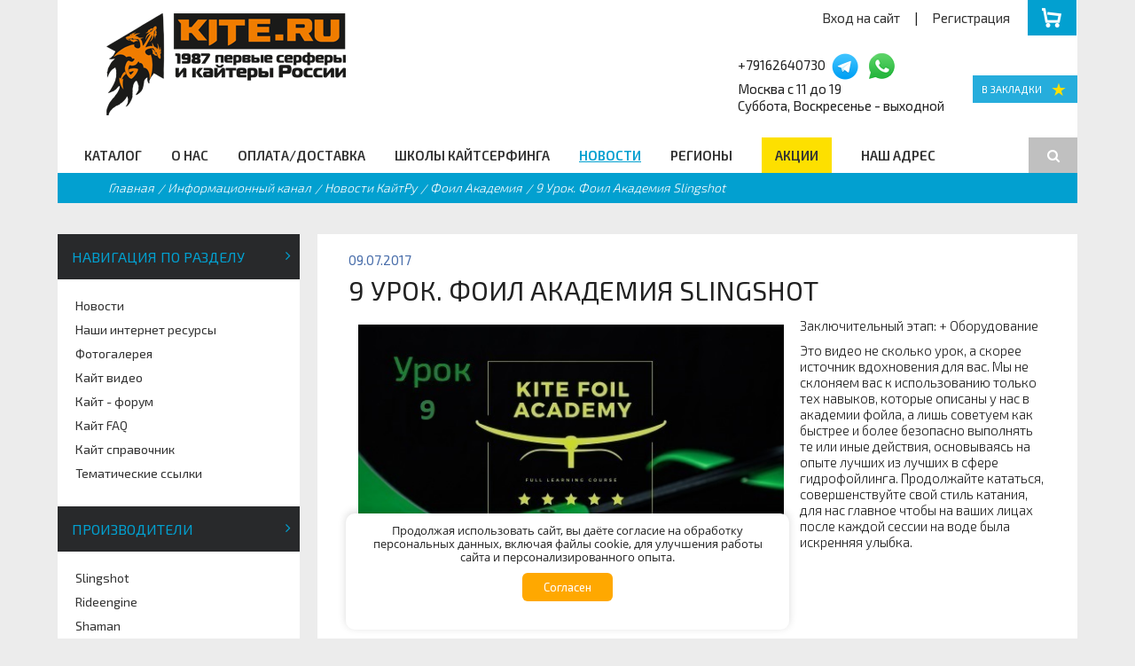

--- FILE ---
content_type: text/html; charset=utf-8
request_url: https://kite.ru/information_channel/foil_akademiya/9_urok_foil_akademiya_slingshot/
body_size: 13795
content:
<!DOCTYPE html>
<html class="no-js">
<head>
<meta name='yandex-verification' content='70e1ae33d4e303b8' />

  <title>9 Урок. Фоил Академия Slingshot</title>
  <meta charset=utf-8 />
<meta name="description" content="Заключительная часть. Оборудование&nbsp;&amp;lt;br&amp;gt;" />
<link href="/bitrix/js/main/core/css/core.min.css?17647772932854" type="text/css" rel="stylesheet" />

<script type="text/javascript" data-skip-moving="true">(function(w, d, n) {var cl = "bx-core";var ht = d.documentElement;var htc = ht ? ht.className : undefined;if (htc === undefined || htc.indexOf(cl) !== -1){return;}var ua = n.userAgent;if (/(iPad;)|(iPhone;)/i.test(ua)){cl += " bx-ios";}else if (/Android/i.test(ua)){cl += " bx-android";}cl += (/(ipad|iphone|android|mobile|touch)/i.test(ua) ? " bx-touch" : " bx-no-touch");cl += w.devicePixelRatio && w.devicePixelRatio >= 2? " bx-retina": " bx-no-retina";var ieVersion = -1;if (/AppleWebKit/.test(ua)){cl += " bx-chrome";}else if ((ieVersion = getIeVersion()) > 0){cl += " bx-ie bx-ie" + ieVersion;if (ieVersion > 7 && ieVersion < 10 && !isDoctype()){cl += " bx-quirks";}}else if (/Opera/.test(ua)){cl += " bx-opera";}else if (/Gecko/.test(ua)){cl += " bx-firefox";}if (/Macintosh/i.test(ua)){cl += " bx-mac";}ht.className = htc ? htc + " " + cl : cl;function isDoctype(){if (d.compatMode){return d.compatMode == "CSS1Compat";}return d.documentElement && d.documentElement.clientHeight;}function getIeVersion(){if (/Opera/i.test(ua) || /Webkit/i.test(ua) || /Firefox/i.test(ua) || /Chrome/i.test(ua)){return -1;}var rv = -1;if (!!(w.MSStream) && !(w.ActiveXObject) && ("ActiveXObject" in w)){rv = 11;}else if (!!d.documentMode && d.documentMode >= 10){rv = 10;}else if (!!d.documentMode && d.documentMode >= 9){rv = 9;}else if (d.attachEvent && !/Opera/.test(ua)){rv = 8;}if (rv == -1 || rv == 8){var re;if (n.appName == "Microsoft Internet Explorer"){re = new RegExp("MSIE ([0-9]+[\.0-9]*)");if (re.exec(ua) != null){rv = parseFloat(RegExp.$1);}}else if (n.appName == "Netscape"){rv = 11;re = new RegExp("Trident/.*rv:([0-9]+[\.0-9]*)");if (re.exec(ua) != null){rv = parseFloat(RegExp.$1);}}}return rv;}})(window, document, navigator);</script>


<link href="/bitrix/js/ui/fonts/opensans/ui.font.opensans.min.css?17647772881861" type="text/css"  rel="stylesheet" />
<link href="/bitrix/js/main/core/css/core_popup.min.css?176477729315428" type="text/css"  rel="stylesheet" />
<link href="/bitrix/cache/css/kt/v2/page_cecdf08f4e5830aa4233baba6999ee25/page_cecdf08f4e5830aa4233baba6999ee25_v1.css?1764777305998" type="text/css"  rel="stylesheet" />
<link href="/bitrix/cache/css/kt/v2/template_d329357f1f09900235ac36feb6c9c0fc/template_d329357f1f09900235ac36feb6c9c0fc_v1.css?1763544241202135" type="text/css"  data-template-style="true" rel="stylesheet" />
  <meta name="viewport" content="width=1200">
  <link rel="apple-touch-icon" sizes="57x57" href="/bitrix/templates/v2/favicons/apple-icon-57x57.png">
  <link rel="apple-touch-icon" sizes="60x60" href="/bitrix/templates/v2/favicons/apple-icon-60x60.png">
  <link rel="apple-touch-icon" sizes="72x72" href="/bitrix/templates/v2/favicons/apple-icon-72x72.png">
  <link rel="apple-touch-icon" sizes="76x76" href="/bitrix/templates/v2/favicons/apple-icon-76x76.png">
  <link rel="apple-touch-icon" sizes="114x114" href="/bitrix/templates/v2/favicons/apple-icon-114x114.png">
  <link rel="apple-touch-icon" sizes="120x120" href="/bitrix/templates/v2/favicons/apple-icon-120x120.png">
  <link rel="apple-touch-icon" sizes="144x144" href="/bitrix/templates/v2/favicons/apple-icon-144x144.png">
  <link rel="apple-touch-icon" sizes="152x152" href="/bitrix/templates/v2/favicons/apple-icon-152x152.png">
  <link rel="apple-touch-icon" sizes="180x180" href="/bitrix/templates/v2/favicons/apple-icon-180x180.png">
  <link rel="icon" type="image/png" sizes="192x192" href="/bitrix/templates/v2/favicons/android-icon-192x192.png">
  <link rel="icon" type="image/png" sizes="32x32" href="/bitrix/templates/v2/favicons/favicon-32x32.png">
  <link rel="icon" type="image/png" sizes="96x96" href="/bitrix/templates/v2/favicons/favicon-96x96.png">
  <link rel="icon" type="image/png" sizes="16x16" href="/bitrix/templates/v2/favicons/favicon-16x16.png">
  <link rel="manifest" href="/bitrix/templates/v2/favicons/manifest.json">
  <link rel="alternate" media="only screen and (max-width: 640px)" href="https://m.kite.ru/information_channel/foil_akademiya/9_urok_foil_akademiya_slingshot/" >
  <meta name="msapplication-TileColor" content="#ffffff">
  <meta name="msapplication-TileImage" content="/bitrix/templates/v2/favicons/ms-icon-144x144.png">
  <meta name="theme-color" content="#ffffff">
  <meta property="og:site_name" content="Kite.ru"/>
  <meta property="fb:app_id" content="309167759233883" />
  <link href="https://fonts.googleapis.com/css?family=Exo+2:400,100,200,300,600,700&amp;subset=latin,cyrillic" rel="stylesheet" type="text/css">
  







  <meta property="og:title" content="9 Урок. Фоил Академия Slingshot" />
  <meta property="og:url" content="http://kite.ru:443/information_channel/foil_akademiya/9_urok_foil_akademiya_slingshot/" />
  <meta property="og:description" content="Заключительная часть. Оборудование&nbsp;<br>" />
  <meta property="og:type" content="article" />
  <meta property="og:locale" content="ru_RU" />
  <link rel="image_src" href="" />




</head>
<body>
<div class="alpha">
	<span></span>
</div>
<div id="panel"></div>
  <div class="mobile-message hide text-center">
    <span class="h1">Если вы просматриваете сайт с мобильного устройства, вы можете перейти на <a
        href="https://m.kite.ru">мобильную версию сайта.</a></span>
  </div>

<div class="row main-container">
    <div class="large-12 columns">
        <header class="header">
            <div class="row collapse">
              <div class="large-4 columns">
                <div class="logo-container"><a href="/" class="logo_link"><img src="/images/logo.png" alt="Kite.ru Основоположники кайтсерфинга в России."></a></div>
              </div>
              <div class="large-8 columns">
                <a id="bookmark" class="bookmark" href="www.kite.ru" rel="sidebar" title="Кайт Ру - магазин кайт снаряжения и кайт оборудования" onclick="addBookmark(); return false;">
                  <span></span>
                </a>
                <div class="row">
                  <div class="large-12">


                    <!--googleoff: all-->
                    <div class="user-container">
                      <div class="user-auth">
                                                  <a href="/login/" class="header_link">Вход на сайт</a>
                          &nbsp;|&nbsp;
                          <a href="/register/" class="header_link">Регистрация</a>
                                                </div>
                      
<!--'start_frame_cache_oLJPsr'-->     <div class="basket-container basket-container-ajax-small basket-container-ajax basket-container-empty">
      <span class="cart_link">
        <span class="cart-info">Всего товаров:&nbsp;<b>0</b>&nbsp;На сумму:&nbsp;<b>0 ₽</b></span>
        <span title="Ваша корзина пуста" class="cart-btn"></span>
      </span>
      <div class="cart-dropdown">
        <div class="cart-slider">
          <div class="cart-slider-container"></div>
        </div>
        <div class="cart-buttons">
          <span class="button button-border no-link expand">Итого: 0 &nbsp;</span>
          <br>
          <a href="/personal/cart/" class="button button-order expand">Оформить заказ</a>
        </div>
      </div>
    </div>
    
<!--'end_frame_cache_oLJPsr'-->                    </div>
                    <!--googleon: all-->
                  </div>
                </div>
                <br>
<div class="row" itemscope="" itemtype="http://schema.org/Organization">
	<div class="large-4 large-offset-6">
 <span itemprop="telephone">+79162640730&nbsp;&nbsp;<a href="https://tlgg.ru/kite_ru" target="_blank"><img width="32" alt="telegram" src="/upload/medialibrary/de3/de31cb790657cacbc9a993c1b5046283.png" height="32" title="telegram"></a>&nbsp;&nbsp;&nbsp;<a href="https://wa.me/79162640730" target="_blank"><img width="32" alt="wtasup32.png" src="/upload/medialibrary/130/130225a61417f5e71663655ac339b3f2.png" height="32" title="wtasup32.png"></a><br>
 </span>Москва с 11 до 19<br>
		 Суббота, Воскресенье - выходной<br>
	</div>
</div>
 <br>              </div>
            </div>
            
<nav data-role="navigation" class="top-bar">
  <ul class="nav nav-main">
                	<li class="nav-item nav-item-main">
            <a href="/catalog/" class="nav_link nav_link-main ">Каталог</a>
                  <div class="dropdown-container">
                                                                  <ul class="dropdown-nav large-3 columns">                <li class="nav-item-dropdown"><a href="/catalog/kayty/"
                                                 class="nav_link nav_link-dropdown">Кайты</a>
                </li>
                                                              <li class="nav-item-dropdown"><a href="/catalog/ving_foyly/"
                                                 class="nav_link nav_link-dropdown">Фойлинг</a>
                </li>
                                                              <li class="nav-item-dropdown"><a href="/catalog/kaytbordy_/"
                                                 class="nav_link nav_link-dropdown">Кайтборды</a>
                </li>
                                                              <li class="nav-item-dropdown"><a href="/catalog/gidrokostyumy/"
                                                 class="nav_link nav_link-dropdown">Гидрокостюмы</a>
                </li>
                </ul>                              <ul class="dropdown-nav large-3 columns">                <li class="nav-item-dropdown"><a href="/catalog/sup/"
                                                 class="nav_link nav_link-dropdown">SUP борды</a>
                </li>
                                                              <li class="nav-item-dropdown"><a href="/catalog/trapetsii/"
                                                 class="nav_link nav_link-dropdown">Трапеции</a>
                </li>
                                                              <li class="nav-item-dropdown"><a href="/catalog/kaytsnoubordy/"
                                                 class="nav_link nav_link-dropdown">КайтСноуборды/Лыжи</a>
                </li>
                                                              <li class="nav-item-dropdown"><a href="/catalog/aksessuary/"
                                                 class="nav_link nav_link-dropdown">Аксессуары</a>
                </li>
                </ul>                              <ul class="dropdown-nav large-3 columns end">                <li class="nav-item-dropdown"><a href="/catalog/balansbordy/"
                                                 class="nav_link nav_link-dropdown">Балансборды</a>
                </li>
                                                              <li class="nav-item-dropdown"><a href="/catalog/gidro_aksessuary/"
                                                 class="nav_link nav_link-dropdown">Гидро Аксессуары</a>
                </li>
                                                              <li class="nav-item-dropdown"><a href="/catalog/promo/"
                                                 class="nav_link nav_link-dropdown">Промо</a>
                </li>
                                                              <li class="nav-item-dropdown"><a href="/catalog/_/"
                                                 class="nav_link nav_link-dropdown">_</a>
                </li>
                </ul>                                                </div>
              </li>
                	<li class="nav-item nav-item-main">
            <a href="/about/" class="nav_link nav_link-main ">О нас</a>
                  <div class="dropdown-container">
                                                                  <ul class="dropdown-nav large-3 columns">                <li class="nav-item-dropdown"><a href="/about/kite_club.php"
                                                 class="nav_link nav_link-dropdown">Кайт клуб</a>
                </li>
                                                              <li class="nav-item-dropdown"><a href="/about/club_card.php"
                                                 class="nav_link nav_link-dropdown">Клубная карта</a>
                </li>
                                                              <li class="nav-item-dropdown"><a href="/about/kite-ru-team/"
                                                 class="nav_link nav_link-dropdown">Команда Кайт ру</a>
                </li>
                                                      </ul>          </div>
              </li>
                	<li class="nav-item nav-item-main">
            <a href="/info/" class="nav_link nav_link-main ">Оплата/Доставка</a>
                  <div class="dropdown-container">
                                                                  <ul class="dropdown-nav large-3 columns">                <li class="nav-item-dropdown"><a href="/info/"
                                                 class="nav_link nav_link-dropdown">Оплата/Доставка</a>
                </li>
                                                              <li class="nav-item-dropdown"><a href="/info/warranty/"
                                                 class="nav_link nav_link-dropdown">Гарантия</a>
                </li>
                                                              <li class="nav-item-dropdown"><a href="/info/sizing-table.php"
                                                 class="nav_link nav_link-dropdown">Размерная таблица</a>
                </li>
                                                      </ul>          </div>
              </li>
                	<li class="nav-item nav-item-main">
            <a href="/club/winter/" class="nav_link nav_link-main ">Школы кайтсерфинга</a>
                  <div class="dropdown-container">
                                                                  <ul class="dropdown-nav large-3 columns">                <li class="nav-item-dropdown"><a href="/club/virtual_kite_school.php"
                                                 class="nav_link nav_link-dropdown">Виртуальная школа кайтинга</a>
                </li>
                                                              <li class="nav-item-dropdown"><a href="/club/winter/"
                                                 class="nav_link nav_link-dropdown">Школы кайтсерфинга</a>
                </li>
                                                              <li class="nav-item-dropdown"><a href="/club/kite_safari/"
                                                 class="nav_link nav_link-dropdown">Кайт- сафари</a>
                </li>
                                                              <li class="nav-item-dropdown"><a href="/club/"
                                                 class="nav_link nav_link-dropdown">Для чего нужна школа кайтсерфинга</a>
                </li>
                </ul>                                                </div>
              </li>
                	<li class="nav-item nav-item-main">
            <a href="/information_channel/" class="nav_link nav_link-main active">Новости</a>
                  <div class="dropdown-container">
                                                                  <ul class="dropdown-nav large-3 columns">                <li class="nav-item-dropdown"><a href="/information_channel/"
                                                 class="nav_link nav_link-dropdown">Новости</a>
                </li>
                                                              <li class="nav-item-dropdown"><a href="/news/ss/"
                                                 class="nav_link nav_link-dropdown">Наши интернет ресурсы</a>
                </li>
                                                              <li class="nav-item-dropdown"><a href="/information_channel/gallery/"
                                                 class="nav_link nav_link-dropdown">Фотогалерея</a>
                </li>
                                                              <li class="nav-item-dropdown"><a href="/information_channel/video/"
                                                 class="nav_link nav_link-dropdown">Кайт видео</a>
                </li>
                </ul>                              <ul class="dropdown-nav large-3 columns end">                <li class="nav-item-dropdown"><a href="/news/page5.php"
                                                 class="nav_link nav_link-dropdown">Кайт - форум</a>
                </li>
                                                              <li class="nav-item-dropdown"><a href="/faq/"
                                                 class="nav_link nav_link-dropdown">Кайт FAQ</a>
                </li>
                                                              <li class="nav-item-dropdown"><a href="/news/kitestaff/"
                                                 class="nav_link nav_link-dropdown">Кайт справочник</a>
                </li>
                                                              <li class="nav-item-dropdown"><a href="/news/links.php"
                                                 class="nav_link nav_link-dropdown">Тематические ссылки</a>
                </li>
                </ul>                                                </div>
              </li>
                	<li class="nav-item nav-item-main">
            <a href="/regions/" class="nav_link nav_link-main ">Регионы</a>
                  <div class="dropdown-container">
                                                                  <ul class="dropdown-nav large-3 columns">                <li class="nav-item-dropdown"><a href="/regions/moshenniki/"
                                                 class="nav_link nav_link-dropdown">Внимание мошенники!</a>
                </li>
                                                      </ul>          </div>
              </li>
                	<li class="nav-item nav-item-main allot">
            <a href="/actions/" class="nav_link nav_link-main ">Акции</a>
              </li>
                	<li class="nav-item nav-item-main">
            <a href="/contacts/" class="nav_link nav_link-main ">Наш адрес</a>
              </li>
    
    <li class="nav-item nav-item-main right"><span class="nav-search"><i class="fa fa-search"></i></span>
      <div class="dropdown-container">
        <ul class="dropdown-nav large-12 columns">
          <li class="nav-item">
            <form action="/search/index.php">
  <div class="row collapse">
    <div class="large-11 columns">
      <input type="text" name="q" placeholder="Введите запрос для поиска" class="search large-12">
    </div>
    <div class="large-1 columns"><a href="#" class="search_btn postfix">Поиск &nbsp;<i class="fa fa-angle-double-right"></i></a></div>
  </div>
</form>

          </li>
        </ul>
      </div>
    </li>
  </ul>
</nav>        </header>
    </div>
    <div class="large-12 columns"><ul class="breadcrumbs"><li><a href="/" title="Главная">Главная</a></li><li><a href="/information_channel/" title="Информационный канал">Информационный канал</a></li><li><a href="/information_channel/news/" title="Новости КайтРу">Новости КайтРу</a></li><li><a href="/information_channel/foil_akademiya/" title="Фоил Академия">Фоил Академия</a></li><li><span>9 Урок. Фоил Академия Slingshot</span></li></ul></div>      <div class="large-12 columns">
        <div class="main-content">
    <div class="row">
      <aside class="large-3 columns">
        <div class="side-panel">
          <ul data-accordion class="accordion">
            <!--'start_frame_cache_XEVOpk'-->
  <li class="accordion-navigation"><a href="#nav-side" class="side_title">Навигация по разделу</a>

    <div id="nav-side" class="side-panel-container content active">
      <ul class="side-nav">
                          <li class="side-nav-item"><a href="/information_channel/" class="side-nav_link selected">Новости</a></li>
        
                            <li class="side-nav-item"><a href="/news/ss/" class="side-nav_link">Наши интернет ресурсы</a></li>
        
                            <li class="side-nav-item"><a href="/information_channel/gallery/" class="side-nav_link">Фотогалерея</a></li>
        
                            <li class="side-nav-item"><a href="/information_channel/video/" class="side-nav_link">Кайт видео</a></li>
        
                            <li class="side-nav-item"><a href="/news/page5.php" class="side-nav_link">Кайт - форум</a></li>
        
                            <li class="side-nav-item"><a href="/faq/" class="side-nav_link">Кайт FAQ</a></li>
        
                            <li class="side-nav-item"><a href="/news/kitestaff/" class="side-nav_link">Кайт справочник</a></li>
        
                            <li class="side-nav-item"><a href="/news/links.php" class="side-nav_link">Тематические ссылки</a></li>
        
              </ul>
    </div>
  </li>
<!--'end_frame_cache_XEVOpk'-->              <!--'start_frame_cache_g8taYv'-->
  <li class="accordion-navigation"><a href="#nav-side" class="side_title">Производители</a>

    <div id="nav-side" class="side-panel-container content active">
      <ul class="side-nav">
                          <li class="side-nav-item"><a href="/info/slingshot.php" class="side-nav_link">Slingshot</a></li>
        
                            <li class="side-nav-item"><a href="/info/rideengine/" class="side-nav_link">Rideengine</a></li>
        
                            <li class="side-nav-item"><a href="/info/shaman.php" class="side-nav_link">Shaman</a></li>
        
                            <li class="side-nav-item"><a href="/info/esoteric.php" class="side-nav_link">Esoteric</a></li>
        
                            <li class="side-nav-item"><a href="/info/kiteflash/" class="side-nav_link">KiteFlash</a></li>
        
                            <li class="side-nav-item"><a href="/info/body-glove/" class="side-nav_link">Body Glove</a></li>
        
                            <li class="side-nav-item"><a href="/regions/partner.php" class="side-nav_link">Приглашаем к сотрудничеству</a></li>
        
                            <li class="side-nav-item"><a href="/info/sizing-table.php" class="side-nav_link">Размерная таблица</a></li>
        
                            <li class="side-nav-item"><a href="/info/warranty/" class="side-nav_link">Гарантия</a></li>
        
              </ul>
    </div>
  </li>
<!--'end_frame_cache_g8taYv'-->            <li class="accordion-navigation"><a href="#catalog-side" class="side_title">Каталог</a>
              <div id="catalog-side" class="side-panel-container content active">
                                    <ul class="side-nav">
                <li class="side-nav-item ">
        <a class="side-nav_link " href="/catalog/kayty/">Кайты</a>
                  <ul class="sub-nav-section">
                                                <li class="sub-nav-item ">
              <a href="/catalog/kayty/slingshot_3/" class="sub-nav_link parent ">Кайты новые</a>
                                                                                      <li class="sub-nav-item ">
              <a href="/catalog/kayty/kayty_bu/" class="sub-nav_link parent ">Кайты БУ</a>
                                                                                    </ul>
              </li>
                <li class="side-nav-item ">
        <a class="side-nav_link " href="/catalog/ving_foyly/">Фойлинг</a>
                  <ul class="sub-nav-section">
                                                <li class="sub-nav-item ">
              <a href="/catalog/ving_foyly/ving_foyly_bu/" class="sub-nav_link parent ">Винги БУ</a>
                                                                                      <li class="sub-nav-item ">
              <a href="/catalog/ving_foyly/gidrofoyly_dlya_vingfoyla/" class="sub-nav_link parent ">Гидрофойлы</a>
                                                                                      <li class="sub-nav-item ">
              <a href="/catalog/ving_foyly/aksessuary_dlya_vingfoylov/" class="sub-nav_link parent ">Аксессуары для вингфойлов</a>
                                                                                      <li class="sub-nav-item ">
              <a href="/catalog/ving_foyly/gidrofoyly_bu/" class="sub-nav_link parent ">Гидрофойлы БУ</a>
                                                                                      <li class="sub-nav-item ">
              <a href="/catalog/ving_foyly/foilbordy/" class="sub-nav_link parent ">Фоилборды</a>
                                                                                      <li class="sub-nav-item ">
              <a href="/catalog/ving_foyly/foilbordy_bu/" class="sub-nav_link parent ">Фоилборды БУ</a>
                                                                                    </ul>
              </li>
                <li class="side-nav-item ">
        <a class="side-nav_link " href="/catalog/kaytbordy_/">Кайтборды</a>
                  <ul class="sub-nav-section">
                                                <li class="sub-nav-item ">
              <a href="/catalog/kaytbordy_/slingshot_2/" class="sub-nav_link parent ">Твинтипы</a>
                                                                                      <li class="sub-nav-item ">
              <a href="/catalog/kaytbordy_/serfbordy/" class="sub-nav_link parent ">Серфборды</a>
                                                                                      <li class="sub-nav-item ">
              <a href="/catalog/kaytbordy_/kaytbordy_bu/" class="sub-nav_link parent ">Кайтборды БУ</a>
                                                                                    </ul>
              </li>
                <li class="side-nav-item ">
        <a class="side-nav_link " href="/catalog/gidrokostyumy/">Гидрокостюмы</a>
                  <ul class="sub-nav-section">
                                                <li class="sub-nav-item ">
              <a href="/catalog/gidrokostyumy/zhenskie_1/" class="sub-nav_link parent ">Женские Гидрокостюмы</a>
                                                                                      <li class="sub-nav-item ">
              <a href="/catalog/gidrokostyumy/muzhskie_1/" class="sub-nav_link parent ">Мужские Гидрокостюмы</a>
                                                                                    </ul>
              </li>
                <li class="side-nav-item ">
        <a class="side-nav_link " href="/catalog/sup/">SUP борды</a>
                  <ul class="sub-nav-section">
                                                <li class="sub-nav-item ">
              <a href="/catalog/sup/sup_vesla/" class="sub-nav_link parent ">SUP аксессуары</a>
                                                                                    </ul>
              </li>
                <li class="side-nav-item ">
        <a class="side-nav_link " href="/catalog/trapetsii/">Трапеции</a>
                  <ul class="sub-nav-section">
                                                <li class="sub-nav-item ">
              <a href="/catalog/trapetsii/muzhskie_4/" class="sub-nav_link parent ">Поясные</a>
                                                                                    </ul>
              </li>
                <li class="side-nav-item ">
        <a class="side-nav_link " href="/catalog/kaytsnoubordy/">КайтСноуборды/Лыжи</a>
                  <ul class="sub-nav-section">
                                                <li class="sub-nav-item ">
              <a href="/catalog/kaytsnoubordy/snoubordy_bu/" class="sub-nav_link parent ">Сноуборды БУ</a>
                                                                                    </ul>
              </li>
                <li class="side-nav-item ">
        <a class="side-nav_link " href="/catalog/aksessuary/">Аксессуары</a>
                  <ul class="sub-nav-section">
                                                <li class="sub-nav-item ">
              <a href="/catalog/aksessuary/rideengine/" class="sub-nav_link parent ">Аксессуары для трапеций</a>
                                                                                      <li class="sub-nav-item ">
              <a href="/catalog/aksessuary/slingshot_1/" class="sub-nav_link parent ">Аксессуары для кайтов</a>
                                                                                      <li class="sub-nav-item ">
              <a href="/catalog/aksessuary/aksessuary_bu/" class="sub-nav_link parent ">Аксессуары БУ</a>
                                                                                      <li class="sub-nav-item ">
              <a href="" class="sub-nav_link parent "></a>
                            <ul>
                                                  <li class="sub-nav-item "><a href="/catalog/aksessuary/aksessuary_bu/planki_bu/" class="sub-nav-link3 ">Планки БУ</a>
                  </li>
                                              </ul>
                                                    <li class="sub-nav-item ">
              <a href="/catalog/aksessuary/aksessuary_dlya_planok/" class="sub-nav_link parent ">Аксессуары для планок</a>
                                                                                      <li class="sub-nav-item ">
              <a href="/catalog/aksessuary/kaytbordovye_krepleniya_i_botinki/" class="sub-nav_link parent ">Аксессуары для кайтбордов</a>
                                                                                    </ul>
              </li>
                <li class="side-nav-item ">
        <a class="side-nav_link " href="/catalog/balansbordy/">Балансборды</a>
              </li>
                <li class="side-nav-item ">
        <a class="side-nav_link " href="/catalog/gidro_aksessuary/">Гидро Аксессуары</a>
                  <ul class="sub-nav-section">
                                                <li class="sub-nav-item ">
              <a href="/catalog/gidro_aksessuary/gidroodezhda/" class="sub-nav_link parent ">Гидроодежда</a>
                                                                                      <li class="sub-nav-item ">
              <a href="/catalog/gidro_aksessuary/gidromayki/" class="sub-nav_link parent ">Гидромайки</a>
                                                                                      <li class="sub-nav-item ">
              <a href="" class="sub-nav_link parent "></a>
                            <ul>
                                                  <li class="sub-nav-item "><a href="/catalog/gidro_aksessuary/gidromayki/muzhskie_2/" class="sub-nav-link3 ">Мужские</a>
                  </li>
                                              </ul>
                                                  </ul>
              </li>
                <li class="side-nav-item ">
        <a class="side-nav_link " href="/catalog/promo/">Промо</a>
              </li>
      </ul>
              </div>
            </li>
            <!--'start_frame_cache_rJCt68'--><!--'end_frame_cache_rJCt68'-->              <li class="accordion-navigation"><span class="side_title">Адрес</span>
                  <div class="side-panel-container content active">
                      <p>г. Москва</p>
                      <p>тел.: +7 916 2640730</p>
                      <p>Режим работы по Москве</p>
                      <p>С понедельника по пятницу:</p>
                      <p><b>c 11.00 до 19.00</b> </p>
                  </div>
              </li>
          </ul>
        </div>
      </aside>
      <section class="large-9 columns">
      
<div class="container-padding">
				<time class="news-date-time">09.07.2017</time>
				<h1>9 Урок. Фоил Академия Slingshot</h1>
	
				<p style="text-align: center;">
 <img alt="Урок 9" src="/upload/medialibrary/8b5/8b58fcbaa2fd8e6b05518ae338386f7c.jpg" title="Урок 9" width="500" height="280">
</p>
<p>
	 Заключительный этап: + Оборудование&nbsp;
</p>
<p style="text-align: left;">
	 Это видео не сколько урок, а скорее источник вдохновения для вас. Мы не склоняем вас к использованию только тех навыков, которые описаны у нас в академии фойла, а лишь советуем как быстрее и более безопасно выполнять те или иные действия, основываясь на опыте лучших из лучших в сфере гидрофойлинга. Продолжайте кататься, совершенствуйте свой стиль катания, для нас главное чтобы на ваших лицах после каждой сессии на воде была искренняя улыбка.
</p>
<p style="text-align: center;">
	 <iframe title="Foil academy kite ru" width="640" height="360" src="//www.youtube.com/embed/om5p1WqcB1U?feature=oembed" frameborder="0" allowfullscreen="">
	</iframe> <br>
</p> 	  	<ul class="bx-share-social">
		<li class="bx-share-icon">
<a
	href="https://www.pinterest.com/pin/create/button/?url=https%3A%2F%2Fkite.ru%2Finformation_channel%2Ffoil_akademiya%2F9_urok_foil_akademiya_slingshot%2F&description="
	data-pin-do="buttonPin"
	data-pin-config="above"
	onclick="window.open(this.href,'','toolbar=0,status=0,width=750,height=561');return false;"
	target="_blank"
	style="background: #CB2027"
	class="fb"
	title="Pinterest"
><i class="fa fa-pinterest"></i></a>
</li><li class="bx-share-icon">
		<a
		href="http://twitter.com/home/?status=https://kite.ru/information_channel/foil_akademiya/9_urok_foil_akademiya_slingshot/+"
		onclick="return twitter_click_1('https://kite.ru/information_channel/foil_akademiya/9_urok_foil_akademiya_slingshot/');"
		target="_blank"
		style="background: #50abf1"
		class="tw"
		title="Twitter"
	><i class="fa fa-twitter"></i></a>
</li><li class="bx-share-icon">
<a
	href="https://plus.google.com/share?url=https%3A%2F%2Fkite.ru%2Finformation_channel%2Ffoil_akademiya%2F9_urok_foil_akademiya_slingshot%2F"
	onclick="window.open(this.href,'','menubar=no,toolbar=no,resizable=yes,scrollbars=yes,width=584,height=356');return false;"
	target="_blank"
	style="background: #D95333"
	class="gp"
	title="Google+"
><i class="fa fa-google-plus"></i></a>
</li><li class="bx-share-icon">
<a
	href="http://www.facebook.com/share.php?u=https%3A%2F%2Fkite.ru%2Finformation_channel%2Ffoil_akademiya%2F9_urok_foil_akademiya_slingshot%2F&t="
	onclick="window.open(this.href,'','toolbar=0,status=0,width=611,height=231');return false;"
	target="_blank"
	style="background: #39579a"
	class="fb"
	title="Facebook"
><i class="fa fa-facebook"></i></a>
</li><li class="bx-share-icon">
<a
	href="http://vkontakte.ru/share.php?url=https%3A%2F%2Fkite.ru%2Finformation_channel%2Ffoil_akademiya%2F9_urok_foil_akademiya_slingshot%2F&title="
	onclick="window.open(this.href,'','toolbar=0,status=0,width=626,height=436');return false;"
	target="_blank"
	style="background: #446690"
	class="vk"
	title="ВКонтакте"
><i class="fa fa-vk"></i></a>
</li>	</ul>
	    
    
</div><div class="container-padding">
  <div class="comments">
    <ul data-tab class="tabs">
      <li class="tab-title">
        <h4 class="comments_title">Оставить комментарий</h4>
      </li>
      <li class="tab-title active"><a href="#commentsVK">Вконтакте</a></li>
      <li class="tab-title"><a href="#commentsFB">Facebook</a></li>
    </ul>
    <div class="tabs-content">
      <div id="commentsVK" class="content active">
        
        
        <!-- Put this div tag to the place, where the Comments block will be -->
        <div id="vk_comments"></div>
        
      </div>
      <div id="commentsFB" class="content">
        <div id="fb-root"></div>
        
        <div class="fb-comments" data-href="http://kite.ru:443/information_channel/foil_akademiya/9_urok_foil_akademiya_slingshot/" data-numposts="10" data-width="800" data-colorscheme="light"></div>
      </div>
    </div>
  </div>
</div><p><a href="/information_channel/">Возврат к списку</a></p>
<br></section></div></div>
      </div>
<footer class="footer large-12 columns">
  <div class="row">
    <div class="footer-container large-12 columns">
        <div class="row">
            <div class="large-4 large-offset-1 columns">
                <!--'start_frame_cache_rIpOz9'--><nav>
  <ul class="nav nav-footer">
                <li class="nav-item nav-item-footer"><a href="/catalog/" class="nav_link nav_link-footer">Каталог</a></li>
                    <li class="nav-item nav-item-footer"><a href="/about/" class="nav_link nav_link-footer">О нас</a></li>
                    <li class="nav-item nav-item-footer"><a href="/info/" class="nav_link nav_link-footer">Информация для покупателя</a></li>
                    <li class="nav-item nav-item-footer"><a href="/club/" class="nav_link nav_link-footer">Кайт школа</a></li>
                    <li class="nav-item nav-item-footer"><a href="/information_channel/" class="nav_link nav_link-footer active">Информационный канал</a></li>
                    <li class="nav-item nav-item-footer"><a href="/regions/" class="nav_link nav_link-footer">Регионы</a></li>
                    <li class="nav-item nav-item-footer"><a href="/contacts/" class="nav_link nav_link-footer">Наш адрес</a></li>
         </ul>
</nav>
<!--'end_frame_cache_rIpOz9'-->            </div>
            <div class="large-6 columns text-right end text-right"><span class="phone phone-footer">+7 916 264 07 30</span>
              <ul class="social-links social-links-footer">

		<li id="bx_3218110189_68362">
		<a href="mailto:info@kite.ru"><i class="fa fa-envelope-o"></i></a>
	</li>
		<li id="bx_3218110189_68363">
		<a href="https://vk.com/kiteru"><i class="fa fa-vk"></i></a>
	</li>
		<li id="bx_3218110189_68365">
		<a href="https://twitter.com/kite_ru"><i class="fa fa-twitter"></i></a>
	</li>
		<li id="bx_3218110189_68366">
		<a href="http://www.youtube.com/channel/UC-dAbTVYVKVAiKOnLzaUMBw"><i class="fa fa-youtube"></i></a>
	</li>
		<li id="bx_3218110189_72059">
		<a href="https://t.me/www_kite_ru"><i class="fa fa-tumblr"></i></a>
	</li>
</ul>

                <div class="subscribe-container">
                    <form>
                        <div class="row collapse">
                            <div class="large-9 columns">
                                <input type="text" placeholder="Ввести E-mail:" value="" class="tarantul-subscribe" />
                            </div>
                            <div class="large-3 columns"><a id="tarantul-subscribe" href="#" class="button postfix button-yellow">Подписаться</a></div>
                                                    </div>
                    </form>
                </div>
            </div>
        </div>
    </div>
    <div class="footer-bottom large-12 columns">
        <div class="row">
            <div class="large-5 columns large-centered">
                <div class="row">
                    <div class="large-5 columns"><br><a href="#"><img src="/bitrix/templates/v2/images/slingshot-logo.png"></a></div>
                    <div class="large-2 columns"><a href="#"><img src="/bitrix/templates/v2/images/skysnake-logo.png"></a></div>
                    <div class="large-5 columns"><br><a href="#"><img src="/bitrix/templates/v2/images/kiteflash-white.png"></a></div>
                </div>
            </div>
        </div>
        <div class="row">
            <div class="large-12 columns">
                <p class="copyright">Copyright 1999 - 2026. Все права защищены.<br>«КАЙТ РУ» - первый кайт магазин и кайт школа в России. Все для кайтсерфинга и кайтинга.</p>
            </div>
        </div>
    </div>
  </div>
</footer>
</div>
<div id="back-to-top" class="to-top-container">
  <span class="back-to-top">
    <i class="fa fa-angle-double-up"></i>
  </span>
</div>
<!-- Yandex.Metrika counter -->
<noscript><div><img src="//mc.yandex.ru/watch/1114049" style="position:absolute; left:-9999px;" alt="" /></div></noscript><!-- /Yandex.Metrika counter -->
<!-- Traffic tracking code -->
<!-- BEGIN JIVOSITE CODE {literal} -->
<!-- {/literal} END JIVOSITE CODE -->
СКОПИРОВАТЬ В БУФЕР
<style>
#privacy-popup {
  position: fixed;
  bottom: 10px; /* почти у нижнего края */
  left: 50%;
  transform: translateX(-50%) translateY(100%);
  width: 90%;
  max-width: 500px; /* компактно, но достаточно для текста */
  background: #fff;
  border-radius: 10px;
  box-shadow: 0 -2px 10px rgba(0,0,0,0.15);
  padding: 12px 16px;
  font-family: "Open Sans", sans-serif;
  z-index: 9999;
  display: flex;
  flex-direction: column;
  align-items: center;
  line-height: 1.3;
  opacity: 0;
  transition: transform 0.4s ease, opacity 0.4s ease;
}

/* Показываем окно */
#privacy-popup.show {
  transform: translateX(-50%) translateY(0);
  opacity: 1;
}

/* Текст согласия */
#privacy-popup p {
  margin: 0 0 10px;
  font-size: 13px;
  color: #222;
  text-align: center;
}

/* Кнопка согласия */
#privacy-popup button {
  background-color: #ffa800; /* фирменный оранжевый */
  color: #fff;
  border: none;
  border-radius: 6px;
  padding: 8px 24px;
  font-size: 13px;
  cursor: pointer;
  transition: background 0.2s ease, transform 0.2s ease;
}
#privacy-popup button:hover {
  background-color: #ff9000;
  transform: scale(1.05);
}

/* Активные ссылки и картинки */
#privacy-popup a, #privacy-popup img {
  cursor: pointer;
}
#privacy-popup img {
  max-height: 24px;
  margin-left: 6px;
}
</style>

<div id="privacy-popup">
  <p>
    Продолжая использовать сайт, вы даёте согласие на обработку персональных данных, включая файлы cookie, для улучшения работы сайта и персонализированного опыта.
  </p>
  <button id="privacy-accept">Согласен</button>
</div>

<script type="text/javascript">if(!window.BX)window.BX={};if(!window.BX.message)window.BX.message=function(mess){if(typeof mess=='object') for(var i in mess) BX.message[i]=mess[i]; return true;};</script>
<script type="text/javascript">(window.BX||top.BX).message({'JS_CORE_LOADING':'Загрузка...','JS_CORE_NO_DATA':'- Нет данных -','JS_CORE_WINDOW_CLOSE':'Закрыть','JS_CORE_WINDOW_EXPAND':'Развернуть','JS_CORE_WINDOW_NARROW':'Свернуть в окно','JS_CORE_WINDOW_SAVE':'Сохранить','JS_CORE_WINDOW_CANCEL':'Отменить','JS_CORE_WINDOW_CONTINUE':'Продолжить','JS_CORE_H':'ч','JS_CORE_M':'м','JS_CORE_S':'с','JSADM_AI_HIDE_EXTRA':'Скрыть лишние','JSADM_AI_ALL_NOTIF':'Показать все','JSADM_AUTH_REQ':'Требуется авторизация!','JS_CORE_WINDOW_AUTH':'Войти','JS_CORE_IMAGE_FULL':'Полный размер'});</script><script type="text/javascript" src="/bitrix/js/main/core/core.min.js?1764777293247560"></script><script>BX.setJSList(['/bitrix/js/main/core/core_ajax.js','/bitrix/js/main/core/core_promise.js','/bitrix/js/main/polyfill/promise/js/promise.js','/bitrix/js/main/loadext/loadext.js','/bitrix/js/main/loadext/extension.js','/bitrix/js/main/polyfill/promise/js/promise.js','/bitrix/js/main/polyfill/find/js/find.js','/bitrix/js/main/polyfill/includes/js/includes.js','/bitrix/js/main/polyfill/matches/js/matches.js','/bitrix/js/ui/polyfill/closest/js/closest.js','/bitrix/js/main/polyfill/fill/main.polyfill.fill.js','/bitrix/js/main/polyfill/find/js/find.js','/bitrix/js/main/polyfill/matches/js/matches.js','/bitrix/js/main/polyfill/core/dist/polyfill.bundle.js','/bitrix/js/main/polyfill/core/dist/polyfill.bundle.js','/bitrix/js/main/lazyload/dist/lazyload.bundle.js','/bitrix/js/main/polyfill/core/dist/polyfill.bundle.js','/bitrix/js/main/parambag/dist/parambag.bundle.js']);
BX.setCSSList(['/bitrix/js/main/lazyload/dist/lazyload.bundle.css','/bitrix/js/main/parambag/dist/parambag.bundle.css']);</script>
<script type="text/javascript">(window.BX||top.BX).message({'LANGUAGE_ID':'ru','FORMAT_DATE':'DD.MM.YYYY','FORMAT_DATETIME':'DD.MM.YYYY HH:MI:SS','COOKIE_PREFIX':'KITERU_SM','SERVER_TZ_OFFSET':'10800','SITE_ID':'kt','SITE_DIR':'/','USER_ID':'','SERVER_TIME':'1769089607','USER_TZ_OFFSET':'0','USER_TZ_AUTO':'Y','bitrix_sessid':'ba81597da91a545cb281bfde4c6d7c50'});</script><script type="text/javascript"  src="/bitrix/cache/js/kt/v2/kernel_main/kernel_main_v1.js?1764779124164093"></script>
<script type="text/javascript"  src="/bitrix/cache/js/kt/v2/kernel_main_polyfill_customevent/kernel_main_polyfill_customevent_v1.js?17647772951051"></script>
<script type="text/javascript" src="/bitrix/js/ui/dexie/dist/dexie.bitrix.bundle.min.js?176477728960287"></script>
<script type="text/javascript" src="/bitrix/js/main/core/core_ls.min.js?17647772937365"></script>
<script type="text/javascript" src="/bitrix/js/main/core/core_frame_cache.min.js?176477729310422"></script>
<script type="text/javascript" src="/bitrix/js/main/core/core_popup.min.js?176477729352463"></script>
<script type="text/javascript">BX.setJSList(['/bitrix/js/main/core/core_fx.js','/bitrix/js/main/core/core_window.js','/bitrix/js/main/core/core_tooltip.js','/bitrix/js/main/utils.js','/bitrix/js/main/session.js','/bitrix/js/main/date/main.date.js','/bitrix/js/main/core/core_date.js','/bitrix/js/main/polyfill/customevent/main.polyfill.customevent.js','/bitrix/templates/v2/js/vendor/modernizr.js','/bitrix/templates/v2/js/vendor.js','/bitrix/templates/v2/js/plugins.js','/bitrix/templates/v2/js/main.js','/bitrix/templates/v2/js/jquery.bitrix.ajax.js','/bitrix/templates/v2/js/jquery.urlCommands.js']); </script>
<script type="text/javascript">BX.setCSSList(['/bitrix/templates/v2/components/bitrix/news.detail/main/style.css','/bitrix/templates/v2/components/bitrix/main.share/flat/style.css','/bitrix/templates/v2/components/bitrix/sale.basket.basket.small/main/style.css','/bitrix/templates/v2/components/bitrix/news.list/social-services-list/style.css','/bitrix/templates/v2/styles.css','/bitrix/templates/v2/template_styles.css']); </script>
<script type="text/javascript">
					(function () {
						"use strict";

						var counter = function ()
						{
							var cookie = (function (name) {
								var parts = ("; " + document.cookie).split("; " + name + "=");
								if (parts.length == 2) {
									try {return JSON.parse(decodeURIComponent(parts.pop().split(";").shift()));}
									catch (e) {}
								}
							})("BITRIX_CONVERSION_CONTEXT_kt");

							if (cookie && cookie.EXPIRE >= BX.message("SERVER_TIME"))
								return;

							var request = new XMLHttpRequest();
							request.open("POST", "/bitrix/tools/conversion/ajax_counter.php", true);
							request.setRequestHeader("Content-type", "application/x-www-form-urlencoded");
							request.send(
								"SITE_ID="+encodeURIComponent("kt")+
								"&sessid="+encodeURIComponent(BX.bitrix_sessid())+
								"&HTTP_REFERER="+encodeURIComponent(document.referrer)
							);
						};

						if (window.frameRequestStart === true)
							BX.addCustomEvent("onFrameDataReceived", counter);
						else
							BX.ready(counter);
					})();
				</script>
<script type="text/javascript"  src="/bitrix/cache/js/kt/v2/template_afd303d8e639a17bc050725cb595f031/template_afd303d8e639a17bc050725cb595f031_v1.js?1764777298231439"></script>
<script type="text/javascript">var _ba = _ba || []; _ba.push(["aid", "3745c32c6735a4dce6eca6d37d7558f9"]); _ba.push(["host", "kite.ru"]); (function() {var ba = document.createElement("script"); ba.type = "text/javascript"; ba.async = true;ba.src = (document.location.protocol == "https:" ? "https://" : "http://") + "bitrix.info/ba.js";var s = document.getElementsByTagName("script")[0];s.parentNode.insertBefore(ba, s);})();</script>



<script>
function update_small_basket(){
            
			$(document).bitrixAjax(
				"266a19b51d18272ca6322d7628f51b3b",
				function (data) { 
                    $('.basket-container-ajax').html(data.find('.basket-container-ajax').html());
                    if(data.find('.basket-container-ajax').hasClass('basket-container-empty')){
                        $('.basket-container-ajax').addClass('basket-container-empty');
                    }else{
                        $('.basket-container-ajax').removeClass('basket-container-empty');
                    }
				}
			);
				
        }
   $(function(){
        
        $(document).on('click',".small_cart_delete_item",function(e){
            
            e.preventDefault();

            var slideIndex = $(this).closest('.slick-slide').data('slick-index');
            //console.log('test'+slideIndex);
            
            $('.cart-slider-container').slick('slickRemove',slideIndex);
              
            var item_id = $(this).data('id');
            $(document).bitrixAjax(
				"e6d3d55ca4b7b891faae645c3c13387c",
				function (data) { 
					$(document).bitrixAjax(
        				"266a19b51d18272ca6322d7628f51b3b",
        				function (data) { 
        				    
        					$('.basket-container-ajax').html(data.find('.basket-container-ajax').html());
     
                            if(data.find('.basket-container-ajax').hasClass('basket-container-empty')){
                                $('.basket-container-ajax').addClass('basket-container-empty');
                            }else{
                                $('.basket-container-ajax').removeClass('basket-container-empty');
                            }
                            $('.cart-dropdown').slideToggle(0);
                            $('.cart-slider-container').slick({
                              slidesToShow: 2,
                              slidesToScroll: 1,
                              vertical: true,
                              prevArrow: '<span class="cart-arrow cart-arrow-prev"><i class="fa fa-angle-up"></i></span>',
                              nextArrow: '<span class="cart-arrow cart-arrow-next"><i class="fa fa-angle-down"></i></span>'
                            });
        				}
        			);
				},
				{
					get: {
						action: 'delete',
                        id: item_id
					}
				}
			);
            
        })
    })
</script><script>
    
    $(document).on("click",".search_btn",function(e){
        e.preventDefault();
        $(this).closest('form').submit();
    })
    
</script><script>
		if (typeof window['twitter_click_1'] != 'function')
		{
			function twitter_click_1(longUrl)
			{
				BX.loadScript('http://bit.ly/javascript-api.js?version=latest&login=o_nb607hl6p&apiKey=R_ee4dc79958c44f23a4a6be31500225dc',
					function ()
					{
						BitlyClient.shorten(longUrl, '__get_shorten_url_twitter_1');
					}
				);
				return false;
			}
		}
		function __get_shorten_url_twitter_1(data)
		{
			var first_result;
			var shortUrl;
			for (var r in data.results)
			{
				first_result = data.results[r];
				break;
			}
			if (first_result != null)
			{
				shortUrl = first_result.shortUrl.toString();
			}
			window.open('http://twitter.com/home/?status='+encodeURIComponent(shortUrl)+encodeURIComponent(' '),'','toolbar=0,status=0,width=711,height=437');
		}
	</script>
<script type="text/javascript" src="https://vk.com/js/api/openapi.js?1"></script><script type="text/javascript">VK.init({apiId: 2148807, onlyWidgets: true});</script><script type="text/javascript">
          VK.Widgets.Comments("vk_comments", {limit: 10, width: "800", attach: "*"});
        </script><script>(function(d, s, id) {
            var js, fjs = d.getElementsByTagName(s)[0];
            if (d.getElementById(id)) return;
            js = d.createElement(s); js.id = id;
            js.src = "https://connect.facebook.net/ru_RU/sdk.js#xfbml=1&version=v2.4&appId=309167759233883";
            fjs.parentNode.insertBefore(js, fjs);
          }(document, 'script', 'facebook-jssdk'));</script><script>
                            $("#tarantul-subscribe").click(function () {
  								if($("input.tarantul-subscribe").val() != "") {
  									var pattern = /^([a-z0-9_\.-])+@[a-z0-9-]+\.([a-z]{2,4}\.)?[a-z]{2,4}$/i;
  									if(pattern.test($("input.tarantul-subscribe").val())) {
  										document.location.href = "/personal/subscribe/?sf_EMAIL="+$("input.tarantul-subscribe").val();
  										}
  									}
								return false;
  								});
                            </script>
<script type="text/javascript">
function addBookmark() {
    var isWebkit, isMac;
    var UA = navigator.userAgent.toLowerCase();
    var title = document.title;
    var url = document.location;
         
    // Webkit (Chrome, Opera)
    if ((isWebkit = (UA.indexOf('webkit') != -1))) {
        isMac = (UA.indexOf('mac') != -1);
        document.getElementById('bookmark').innerHTML = 'Нажмите "' + (isMac ? 'Command/Cmd' : 'Ctrl') + ' + D" для добавления страницы <span></span>';
        return false;
        }
 
    // IE
    if (window.external) {
        window.external.AddFavorite(url, title);
        return false;
        }
    } 
</script>
<script type="text/javascript">(function (d, w, c) { (w[c] = w[c] || []).push(function() { try { w.yaCounter1114049 = new Ya.Metrika({id:1114049, clickmap:true, accurateTrackBounce:true, webvisor:true}); } catch(e) { } }); var n = d.getElementsByTagName("script")[0], s = d.createElement("script"), f = function () { n.parentNode.insertBefore(s, n); }; s.type = "text/javascript"; s.async = true; s.src = (d.location.protocol == "https:" ? "https:" : "http:") + "//mc.yandex.ru/metrika/watch.js"; if (w.opera == "[object Opera]") { d.addEventListener("DOMContentLoaded", f); } else { f(); } })(document, window, "yandex_metrika_callbacks");</script><script>
	(function(i,s,o,g,r,a,m){i['GoogleAnalyticsObject']=r;i[r]=i[r]||function(){
			(i[r].q=i[r].q||[]).push(arguments)},i[r].l=1*new Date();a=s.createElement(o),
		m=s.getElementsByTagName(o)[0];a.async=1;a.src=g;m.parentNode.insertBefore(a,m)
	})(window,document,'script','//www.google-analytics.com/analytics.js','ga');

	ga('create', 'UA-17755128-1', 'auto');
	ga('send', 'pageview');

</script>
<script type="text/javascript">
    (function(w, p) {
        var a, s;
        (w[p] = w[p] || []).push({
            counter_id: 433876928
        });
        a = document.createElement('script'); a.type = 'text/javascript'; a.async = true;
        a.src = ('https:' == document.location.protocol ? 'https://' : 'http://') + 'autocontext.begun.ru/analytics.js';
        s = document.getElementsByTagName('script')[0]; s.parentNode.insertBefore(a, s);
    })(window, 'begun_analytics_params');
</script>
<script type='text/javascript'>
(function(){ var widget_id = 'ND8zq0886M';var d=document;var w=window;function l(){
var s = document.createElement('script'); s.type = 'text/javascript'; s.async = true; s.src = '//code.jivosite.com/script/widget/'+widget_id; var ss = document.getElementsByTagName('script')[0]; ss.parentNode.insertBefore(s, ss);}if(d.readyState=='complete'){l();}else{if(w.attachEvent){w.attachEvent('onload',l);}else{w.addEventListener('load',l,false);}}})();</script>
<script>
document.addEventListener("DOMContentLoaded", function() {
  const popup = document.getElementById("privacy-popup");

  if (!localStorage.getItem("privacyAccepted")) {
    popup.classList.add("show");
  }

  document.getElementById("privacy-accept").addEventListener("click", function() {
    localStorage.setItem("privacyAccepted", "true");
    popup.classList.remove("show");
    setTimeout(() => {
      popup.style.display = "none";
    }, 400);
  });
});
</script>

</body>
</html>

--- FILE ---
content_type: text/css
request_url: https://kite.ru/bitrix/cache/css/kt/v2/page_cecdf08f4e5830aa4233baba6999ee25/page_cecdf08f4e5830aa4233baba6999ee25_v1.css?1764777305998
body_size: 324
content:


/* Start:/bitrix/templates/v2/components/bitrix/news.detail/main/style.css?1763544241201*/
div.news-detail img.detail_picture
{
	float:left;
	margin:0 8px 6px 1px;
padding:10px;
}
.news-date-time
{
	color:#486DAA;
}
.container-padding img
{
	float:left;
	margin:0 8px 6px 1px;
padding:10px;
}
/* End */


/* Start:/bitrix/templates/v2/components/bitrix/main.share/flat/style.min.css?1764777298411*/
.bx-share-social{margin:0;margin-top:5px;padding:0;display:inline-block;list-style:none}.bx-share-icon{float:right;display:block;margin-left:4px;margin-bottom:4px;height:22px;width:22px}.bx-share-icon a,.bx-share-icon a:link,.bx-share-icon a:visited,.bx-share-icon a:active{color:#fff;padding-top:4px;font-size:14px;text-align:center;vertical-align:middle;display:block;height:22px;width:22px;border-radius:3px}
/* End */
/* /bitrix/templates/v2/components/bitrix/news.detail/main/style.css?1763544241201 */
/* /bitrix/templates/v2/components/bitrix/main.share/flat/style.min.css?1764777298411 */


--- FILE ---
content_type: text/plain
request_url: https://www.google-analytics.com/j/collect?v=1&_v=j102&a=1011268119&t=pageview&_s=1&dl=https%3A%2F%2Fkite.ru%2Finformation_channel%2Ffoil_akademiya%2F9_urok_foil_akademiya_slingshot%2F&ul=en-us%40posix&dt=9%20%D0%A3%D1%80%D0%BE%D0%BA.%20%D0%A4%D0%BE%D0%B8%D0%BB%20%D0%90%D0%BA%D0%B0%D0%B4%D0%B5%D0%BC%D0%B8%D1%8F%20Slingshot&sr=1280x720&vp=1280x720&_u=IEBAAEABAAAAACAAI~&jid=302023878&gjid=903663415&cid=2145752558.1769089609&tid=UA-17755128-1&_gid=1212850663.1769089609&_r=1&_slc=1&z=1206779429
body_size: -448
content:
2,cG-L4E5XTGE45